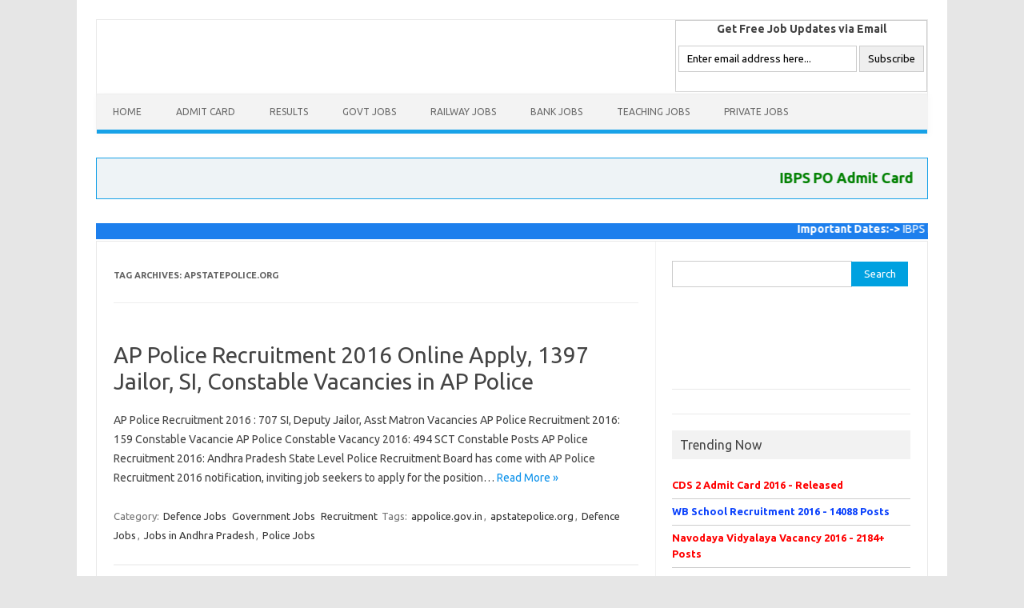

--- FILE ---
content_type: text/html; charset=utf-8
request_url: https://recruitmentform.co.in/tag/apstatepolice-org
body_size: 6600
content:
<!DOCTYPE html>
<html lang="en-US" itemscope itemtype="https://schema.org/WebSite" prefix="og: https://ogp.me/ns#">
<head>
  <meta charset="utf-8">
  <meta name="viewport" content="width=device-width">
  <title>Apstatepolice.org | Recruitment 2016, Govt Jobs, Bank Jobs 2016, Railway Jobs 2016</title>
  <link rel="profile" href="https://gmpg.org/xfn/11">
  <link rel="pingback" href="/xmlrpc.php">
  <script type="text/javascript" src="https://w.sharethis.com/button/buttons.js"></script>
  <meta name="keywords" itemprop="keywords" content="ap police si recruitment 2016 notification,ap police constable jobs apply online,ap police constable vacancy 2016 notification,apstatepolice.org,appolice.gov.in,defence jobs,jobs in andhra pradesh,police jobs,ap police constable result 2016,ap police result 2016,ap police constable scorecard result 2016,ap police result">
  <link rel="canonical" href="/tag/apstatepolice-org">
  <link rel="alternate" type="application/rss+xml" title="Recruitment 2016, Govt Jobs, Bank Jobs 2016, Railway Jobs 2016 » Feed" href="/feed">
  <link rel="alternate" type="application/rss+xml" title="Recruitment 2016, Govt Jobs, Bank Jobs 2016, Railway Jobs 2016 » Comments Feed" href="/comments/feed">
  <link rel="alternate" type="application/rss+xml" title="Recruitment 2016, Govt Jobs, Bank Jobs 2016, Railway Jobs 2016 » apstatepolice.org Tag Feed" href="/tag/apstatepolice-org/feed">
  <script type="text/javascript">
  /*<![CDATA[*/window._wpemojiSettings={"baseUrl":"https:\/\/s.w.org\/images\/core\/emoji\/72x72\/","ext":".png","source":{"concatemoji":"http:\/\/recruitmentform.co.in\/wp-includes\/js\/wp-emoji-release.min.js"}};!function(a,b,c){function d(a){var c,d,e,f=b.createElement("canvas"),g=f.getContext&&f.getContext("2d"),h=String.fromCharCode;if(!g||!g.fillText)return!1;switch(g.textBaseline="top",g.font="600 32px Arial",a){case"flag":return g.fillText(h(55356,56806,55356,56826),0,0),f.toDataURL().length>3e3;case"diversity":return g.fillText(h(55356,57221),0,0),c=g.getImageData(16,16,1,1).data,d=c[0]+","+c[1]+","+c[2]+","+c[3],g.fillText(h(55356,57221,55356,57343),0,0),c=g.getImageData(16,16,1,1).data,e=c[0]+","+c[1]+","+c[2]+","+c[3],d!==e;case"simple":return g.fillText(h(55357,56835),0,0),0!==g.getImageData(16,16,1,1).data[0];case"unicode8":return g.fillText(h(55356,57135),0,0),0!==g.getImageData(16,16,1,1).data[0]}return!1}function e(a){var c=b.createElement("script");c.src=a,c.type="text/javascript",b.getElementsByTagName("head")[0].appendChild(c)}var f,g,h,i;for(i=Array("simple","flag","unicode8","diversity"),c.supports={everything:!0,everythingExceptFlag:!0},h=0;h<i.length;h++)c.supports[i[h]]=d(i[h]),c.supports.everything=c.supports.everything&&c.supports[i[h]],"flag"!==i[h]&&(c.supports.everythingExceptFlag=c.supports.everythingExceptFlag&&c.supports[i[h]]);c.supports.everythingExceptFlag=c.supports.everythingExceptFlag&&!c.supports.flag,c.DOMReady=!1,c.readyCallback=function(){c.DOMReady=!0},c.supports.everything||(g=function(){c.readyCallback()},b.addEventListener?(b.addEventListener("DOMContentLoaded",g,!1),a.addEventListener("load",g,!1)):(a.attachEvent("onload",g),b.attachEvent("onreadystatechange",function(){"complete"===b.readyState&&c.readyCallback()})),f=c.source||{},f.concatemoji?e(f.concatemoji):f.wpemoji&&f.twemoji&&(e(f.twemoji),e(f.wpemoji)))}(window,document,window._wpemojiSettings);/*]]>*/
  </script>
  <style type="text/css">
  img.wp-smiley,img.emoji{display:inline !important;border:none !important;box-shadow:none !important;height:1em !important;width:1em !important;margin:0 .07em !important;vertical-align:-0.1em !important;background:none !important;padding:0 !important}
  </style>
  <link rel="stylesheet" id="themonic-fonts-css" href="https://fonts.googleapis.com/css?family=Ubuntu:400,700&subset=latin,latin-ext" type="text/css" media="all">
  <link rel="stylesheet" id="themonic-style-css" href="/wp-content/themes/iconic-one/style.css" type="text/css" media="all">
  <link rel="stylesheet" id="custom-style-css" href="/wp-content/themes/iconic-one/custom.css" type="text/css" media="all">
  <link rel="https://api.w.org/" href="/wp-json/">
  <link rel="EditURI" type="application/rsd+xml" title="RSD" href="/xmlrpc.php">
  <link rel="wlwmanifest" type="application/wlwmanifest+xml" href="/wp-includes/wlwmanifest.xml">
  <link rel="icon" href="/wp-content/uploads/2016/06/animated_favicon.gif" sizes="32x32">
  <link rel="icon" href="/wp-content/uploads/2016/06/animated_favicon.gif" sizes="192x192">
  <link rel="apple-touch-icon-precomposed" href="/wp-content/uploads/2016/06/animated_favicon.gif">
  <meta name="msapplication-TileImage" content="/wp-content/uploads/2016/06/animated_favicon.gif">
  <script>
  (adsbygoogle=window.adsbygoogle||[]).push({google_ad_client:"ca-pub-3703828563474799",enable_page_level_ads:true});
  </script>
  <style>
  .adv_header_top{float:left;margin:auto;text-align:center;width:40%}.suscribers_form{float:right}.sub{cursor:pointer}.sub:hover{border:1px solid #000}.scrolling_text{background:#eef3f6;border:1px solid #16a1e7;padding:15px;margin:30px 0px}.comment-form-url{display:none}@media screen and (max-width: 768px){.site{padding:0 12px}.site-content{margin:0}#adsground{display:none}.adv_header_top{float:none;margin:20px auto;width:auto}.suscribers_form{float:none;margin:12px auto 25px}.entry-header .entry-title{font-size:20px;line-height:25px}}
  </style>
  <style>
  .widget-area .widget a{border-bottom:1px solid #ccc;color:#0A41FC;display:block;font-size:98%;padding:5px 0 7px 0;text-decoration:none}.widget-area .widget a:hover{color:RGBA(236, 16, 55, 2)}
  </style>
  <style>
  .banner_mobile_add_animation{display:none}.mobile_float{display:none}@media (max-width:480px){.mobile_float{background:#fff none repeat scroll 0 0;bottom:0;display:block !important;left:0;overflow:hidden;position:fixed;width:100% !important}.mobile_float .adsbygoogle{margin-top:-15px}body{padding-bottom:35px !important}
  </style>
  <style>
  #primary .entry-content table{border:1px solid #ccc;box-shadow:1px 1px 1px #ccc;margin:0;padding:0;width:100%}#primary .entry-content table tr:nth-child(2n+1){background-color:#e6f2f7}#primary .entry-content table tr:first-child td:first-child{border-width:0 0 1px}#primary .entry-content table tr:first-child td{border-bottom-colors:none;border-left-colors:none;border-right-colors:none;border-top-colors:none;background:#0081c7;border-color:#ccc;border-image:none;border-style:solid;border-width:0 0 1px 1px;color:#fff;font-size:14px;font-weight:bold;text-align:center}#primary .entry-content table tr:first-child td:last-child{border-width:0 0 1px 1px}#primary .entry-content table tr:nth-child(2n){background-color:#fff}#primary .entry-content table td{border-bottom-colors:none;border-left-colors:none;border-right-colors:none;border-top-colors:none;border-color:#ccc;border-image:none;border-style:solid;border-width:0 1px 1px 0;color:#333;font-size:12px;font-weight:normal;text-align:center;vertical-align:middle}#primary .entry-content table td p{margin:0}@media only screen and (max-width: 760px), (min-device-width: 768px) and (max-device-width: 1024px){#primary .entry-content table tr td{padding:5px 2px !important}}
  </style>
</head>
<body class="archive tag tag-apstatepolice-org tag-1281 custom-font-enabled single-author">  <ins data-ad-channel="b1abb8ba140ddacf357f0dd10203906a" data-biqdiq-init></ins>

  <div id="page" class="hfeed site">
    <header id="masthead" class="site-header" role="banner">
      <div class="themonic-logo">
        <a href="/" title="Recruitment 2016, Govt Jobs, Bank Jobs 2016, Railway Jobs 2016" rel="home"></a>
      </div>
      <div class="adv_header_top">
        <ins class="adsbygoogle" style="display:inline-block;width:200px;height:90px" data-ad-client="ca-pub-3703828563474799" data-ad-slot="2856599465"></ins> 
        <script>

        (adsbygoogle=window.adsbygoogle||[]).push({});
        </script>
      </div>
      <div class="suscribers_form">
        <form style="border:1px solid #ccc;padding:3px;text-align:center;" action="https://feedburner.google.com/fb/a/mailverify" method="post" target="popupwindow" onsubmit="window.open('https://feedburner.google.com/fb/a/mailverify?uri=Result24', 'popupwindow', 'scrollbars=yes,width=550,height=500');return true">
          <p><strong>Get Free Job Updates via Email</strong></p>
<br>
          <p><input gtbfieldid="3" name="email" onblur='if (this.value == "") {this.value = "Enter email address here...";}' onfocus='if (this.value == "Enter email address here...") {this.value = "";}' value="Enter email address here..." type="text"><input type="hidden" value="Result24" name="uri"> <input type="hidden" name="loc" value="en_US"> <input class="sub" type="submit" value="Subscribe"></p>
          <p><img src="https://feeds.feedburner.com/~fc/Result24?bg=99CCFF&fg=444444&anim=1" height="26" width="88" style="border:0" alt=""></p>
        </form>
      </div>
      <nav id="site-navigation" class="themonic-nav" role="navigation">
        <a class="assistive-text" href="#content" title="Skip to content">Skip to content</a>
        <ul id="menu-top" class="nav-menu">
          <li id="menu-item-32440" class="menu-item menu-item-type-custom menu-item-object-custom menu-item-home menu-item-32440">
            <a href="/">Home</a>
          </li>
          <li id="menu-item-21164" class="menu-item menu-item-type-taxonomy menu-item-object-category menu-item-21164">
            <a href="/category/admit-card">Admit Card</a>
          </li>
          <li id="menu-item-21169" class="menu-item menu-item-type-taxonomy menu-item-object-category menu-item-21169">
            <a href="/category/results">Results</a>
          </li>
          <li id="menu-item-32442" class="menu-item menu-item-type-post_type menu-item-object-page menu-item-32442">
            <a href="/government-jobs">Govt Jobs</a>
          </li>
          <li id="menu-item-32438" class="menu-item menu-item-type-post_type menu-item-object-page menu-item-32438">
            <a href="/railway-jobs">Railway Jobs</a>
          </li>
          <li id="menu-item-32443" class="menu-item menu-item-type-post_type menu-item-object-page menu-item-32443">
            <a href="/bank-jobs">Bank Jobs</a>
          </li>
          <li id="menu-item-32439" class="menu-item menu-item-type-post_type menu-item-object-page menu-item-32439">
            <a href="/teaching-faculty-jobs">Teaching Jobs</a>
          </li>
          <li id="menu-item-32437" class="menu-item menu-item-type-post_type menu-item-object-page menu-item-32437">
            <a href="/private-jobs">Private Jobs</a>
          </li>
        </ul>
      </nav>
      <div class="clear"></div>
    </header>
    <div class="scrolling_text">
      <marquee onmouseover="this.stop();" onmouseout="this.start();"><font size="4"><b><a href="/ibps-admit-card.html" style="color:green">IBPS PO Admit Card 2016</a> || <a href="/wbssc-recruitment.html" style="color:blue">WBSSC Recruitment 2016</a> || <a href="/kvs-recruitment.html" style="color:red">KVS Recruitment 2016</a> || <a href="/dmrc-recruitment.html">DMRC Recruitment 2016</a> || <a href="/karnataka-police-recruitment.html" style="color:red">Karantaka Police Jobs 2016</a> ||<a href="/nvs-recruitment.html" style="color:blue">NVS Recruitment 2016</a> || <a href="/delhi-police-vacancy.html" style="color:blue">Delhi Police Recruitment 2016</a> || <a href="/ugc-net-result.html" style="color:blue">UGC NET Result 2016</a> || <a href="/rrb-result.html" style="color:red">RRB NTPC Result</a></b></font></marquee>
    </div>
<ins class="adsbygoogle" style="display:block" data-ad-client="ca-pub-3703828563474799" data-ad-slot="4186932665" data-ad-format="auto"></ins> 
    <script>

    (adsbygoogle=window.adsbygoogle||[]).push({});
    </script> <font color="white"><marquee bgcolor="#1D7FED" width="100%" height="20" onmouseover="this.stop();" onmouseout="this.start();"><strong>Important Dates:-></strong> IBPS PO Pre-16th, 22nd and 23rd OCT <> CDS Exam Date:23rd October 2016 <> IBPS PO/MT 6 Main Exam Date-20th November</marquee></font>
    <div id="main" class="wrapper">
      <section id="primary" class="site-content">
        <div id="content" role="main">
          <header class="archive-header">
            <h1 class="archive-title">Tag Archives: <span>apstatepolice.org</span>
</h1>
          </header>
          <article id="post-3064" class="post-3064 post type-post status-publish format-standard has-post-thumbnail hentry category-defence-jobs category-government-jobs category-recruitment tag-appolice-gov-in tag-apstatepolice-org tag-defence-jobs tag-jobs-in-andhra-pradesh tag-police-jobs">
            <header class="entry-header">
              <h2 class="entry-title"><a href="/ap-police-recruitment.html" title="Permalink to AP Police Recruitment 2016 Online Apply, 1397 Jailor, SI, Constable Vacancies in AP Police" rel="bookmark">AP Police Recruitment 2016 Online Apply, 1397 Jailor, SI, Constable Vacancies in AP Police</a></h2>
            </header>
            <div class="entry-summary">
              <div class="excerpt-thumb">
                <a href="/ap-police-recruitment.html" title="Permalink to AP Police Recruitment 2016 Online Apply, 1397 Jailor, SI, Constable Vacancies in AP Police" rel="bookmark"></a>
              </div>
              <p>AP Police Recruitment 2016 : 707 SI, Deputy Jailor, Asst Matron Vacancies AP Police Recruitment 2016: 159 Constable Vacancie AP Police Constable Vacancy 2016: 494 SCT Constable Posts AP Police Recruitment 2016: Andhra Pradesh State Level Police Recruitment Board has come with AP Police Recruitment 2016 notification, inviting job seekers to apply for the position… <span class="read-more"><a href="/ap-police-recruitment.html">Read More »</a></span></p>
            </div>
            <footer class="entry-meta">
              <span>Category: <a href="/category/defence-jobs" rel="category tag">Defence Jobs</a> <a href="/category/government-jobs" rel="category tag">Government Jobs</a> <a href="/category/recruitment" rel="category tag">Recruitment</a></span> <span>Tags: <a href="/tag/appolice-gov-in" rel="tag">appolice.gov.in</a>, <a href="/tag/apstatepolice-org" rel="tag">apstatepolice.org</a>, <a href="/tag/defence-jobs" rel="tag">Defence Jobs</a>, <a href="/tag/jobs-in-andhra-pradesh" rel="tag">Jobs in Andhra Pradesh</a>, <a href="/tag/police-jobs" rel="tag">Police Jobs</a></span>
            </footer>
          </article>
          <article id="post-3826" class="post-3826 post type-post status-publish format-standard has-post-thumbnail hentry category-results tag-ap-police-result tag-appolice-gov-in tag-apstatepolice-org">
            <header class="entry-header">
              <h2 class="entry-title"><a href="/ap-police-result.html" title="Permalink to AP Police Result 2016-2017, Check Andhra Police Constable Result 2016, AP Police Constable Scorecard" rel="bookmark">AP Police Result 2016-2017, Check Andhra Police Constable Result 2016, AP Police Constable Scorecard</a></h2>
            </header>
            <div class="entry-summary">
              <div class="excerpt-thumb">
                <a href="/ap-police-result.html" title="Permalink to AP Police Result 2016-2017, Check Andhra Police Constable Result 2016, AP Police Constable Scorecard" rel="bookmark"></a>
              </div>
              <p>AP Police Result 2016: The Andhra Pradesh Police Recruitment Board is used to declare the AP Police Constable Result 2016 within 40 to 50 days after the successful conduction of the recruitment exam. The AP Police Constable Exam 2016 will be conducted on 16th October 2016 and it is expected that the Andhra Police Constable Result 2016 will be… <span class="read-more"><a href="/ap-police-result.html">Read More »</a></span></p>
            </div>
            <footer class="entry-meta">
              <span>Category: <a href="/category/results" rel="category tag">Results</a></span> <span>Tags: <a href="/tag/ap-police-result" rel="tag">AP Police Result</a>, <a href="/tag/appolice-gov-in" rel="tag">appolice.gov.in</a>, <a href="/tag/apstatepolice-org" rel="tag">apstatepolice.org</a></span>
            </footer>
          </article>
        </div>
      </section>
      <div id="secondary" class="widget-area" role="complementary">
        <aside id="search-2" class="widget widget_search">
          <form role="search" method="get" id="searchform" class="searchform" action="https://recruitmentform.co.in/" name="searchform">
            <div>
              <label class="screen-reader-text" for="s">Search for:</label> <input type="text" value="" name="s" id="s"> <input type="submit" id="searchsubmit" value="Search">
            </div>
          </form>
        </aside>
        <aside id="text-13" class="widget widget_text">
          <div class="textwidget">
            <div>
              <ins class="adsbygoogle" style="display:inline-block;width:200px;height:90px" data-ad-client="ca-pub-3703828563474799" data-ad-slot="2856599465"></ins> 
              <script>

              (adsbygoogle=window.adsbygoogle||[]).push({});
              </script>
            </div>
          </div>
        </aside>
        <aside id="text-17" class="widget widget_text">
          <div class="textwidget">
            
          </div>
        </aside>
        <aside id="text-16" class="widget widget_text">
          <p class="widget-title">Trending Now</p>
          <div class="textwidget">
            <strong><a href="/cds-admit-card.html" style="color:red">CDS 2 Admit Card 2016 - Released</a><a href="/wbssc-recruitment.html">WB School Recruitment 2016 - 14088 Posts</a> <a href="/nvs-recruitment.html" style="color:red">Navodaya Vidyalaya Vacancy 2016 - 2184+ Posts</a><a href="/kptcl-recruitment.html">KPTCL Recruitment 2016 - 1921 AE, AEE, JE, Assistant, AAO, Jr Assistant Vacancies</a><a href="/ibps-admit-card.html" style="color:red">IBPS PO Admit Card 2016 Prelims Exam</a> <a href="/kvs-recruitment.html">KVS Recruitment 2016-17 - 6205 Vacancies</a><a href="/rrb-result.html" style="color:red">RRB Result - RRB NTPC Result (CEN 03/2015)</a><a href="/dmrc-recruitment.html">Delhi Metro Recruitment 2016 - 3428 Posts</a><a href="/rvun-recruitment.html" style="color:red">RVUNL Recruitment 2016 - 1124 Posts</a><a href="/ssc-cgl-cut-off.html">SSC CGL Cut Off 2016 Tier 1</a><a href="/trb-tripura-recruitment.html" style="color:red">TRB Tripura Recruitment 2016 - 2115 PGT TGT</a> <a href="/karnataka-police-recruitment.html">Karnataka Police Recruitment 2016 - 5855 Posts</a><a href="/bpnl-recruitment.html" style="color:red">Bhartiya Pashupalan Nigam Jobs - 2728 Posts</a><a href="/air-india-limited-recruitment.html">Air India Recruitment 2016 Apply Online</a><a href="/crpf-recruitment.html" style="color:red">CRPF Recruitment 2016 - Apply Here</a><a href="/delhi-police-vacancy.html">Delhi Police Recruitment 2016 - 4669 Posts</a><a href="/ctet-answer-key.html" style="color:red">Download CTET Answer Key 2016 SEPT</a><a href="/ap-police-recruitment.html">AP Police Recruitment 2016 - 1397 Vacancies</a><a href="/indian-post-office-recruitment.html" style="color:red">India Post Office Recruitment 2016</a><a href="/sssb-punjab-recruitment.html">SSSB Punjab Recruitment 2016 - 2200 Vacancies</a><a href="/sbi-clerk-result-cut-off-merit-list.html" style="color:red">SBI Clerk Mains Result 2016</a><a href="/jobs-after-qualification/jobs-for-10th">10th Pass Govt Jobs 2016</a><a href="/jobs-after-qualification/jobs-for-12th" style="color:red">12th Pass Govt Jobs 2016</a><a href="/indian-army-recruitment.html">Indian Army Recruitment 2016 - Apply Here</a><a href="/indian-navy-recruitment.html" style="color:red">Indian Navy Recruitment 2016 Apply</a></strong>
          </div>
        </aside>
        <aside id="recent-posts-2" class="widget widget_recent_entries">
          <p class="widget-title">Recent Posts</p>
          <ul>
            <li>
              <a href="/rrb-secunderabad-recruitment.html">RRB Secunderabad Recruitment 2016-17, 2389 Assistant Loco Pilot, Technician Grade-III Posts</a>
            </li>
            <li>
              <a href="/wb-primary-teacher-syllabus-exam-pattern.html">WB Primary Teacher Syllabus Exam Pattern 2016-17, Check West Bengal Primary Teacher Exam Pattern</a>
            </li>
            <li>
              <a href="/uhsr-rohtak-recruitment.html">UHSR Rohtak Recruitment 2016-17 Apply Online, 966 Staff Nurse, Clerk & Other Vacancies, Walk-in Interview</a>
            </li>
            <li>
              <a href="/ssckkr-recruitment.html">SSCKKR Recruitment 2016, Apply Online for 51 Asst, Officer, Research Asst & Other Posts</a>
            </li>
            <li>
              <a href="/bihar-ssc-recruitment.html">BSSC Recruitment 2016 – 598 Stenographer, Primary Teacher Vacancies</a>
            </li>
            <li>
              <a href="/wbssc-syllabus-exam-pattern.html">WBSSC Syllabus 2016-17, Check WBSSC Exam Pattern, Get WBSSC Assistant Teacher Selection Process</a>
            </li>
            <li>
              <a href="/west-bengal-primary-teacher-admit-card.html">West Bengal Primary Teacher Admit Card 2016, WB Primary Teacher Exam Call Letter</a>
            </li>
            <li>
              <a href="/iocl-recruitment.html">IOCL Recruitment 2016, 307 Apprentice, Junior Engineering Assistant Vacancies in IOCL</a>
            </li>
          </ul>
        </aside>
        <aside id="text-18" class="widget widget_text">
          <div class="textwidget">
            <div class="mobile_float">
               
            </div>
            <script src="https://ajax.googleapis.com/ajax/libs/jquery/1.12.0/jquery.min.js"></script> 
            <script>

            jQuery(document).ready(function(){var delay=3000,fade=1000;var banners_mobile_js=$('.banner_mobile_add_animation');var len=banners_mobile_js.length;var i=0;setTimeout(cycle,delay);function cycle()
            {jQuery(banners_mobile_js[i%len]).fadeOut(fade,function()
            {jQuery(banners_mobile_js[++i%len]).fadeIn(fade,function()
            {setTimeout(cycle,delay);});});}});
            </script>
          </div>
        </aside>
      </div>
    </div>
    <footer id="colophon" role="contentinfo">
      <div class="site-info">
        <strong><a href="/disclaimer">Disclaimer</a></strong>
        <div class="footercopy">
          Copyright © 2022. Recruitmentform.co.in. All Rights Reserved.
        </div>
        <div class="footercredit">
          <a href="/">Home</a>
        </div>
        <div class="clear"></div>
      </div>
    </footer>
    <div class="site-wordpress"></div>
    <div class="clear"></div>
  </div>
<script defer src="https://static.cloudflareinsights.com/beacon.min.js/vcd15cbe7772f49c399c6a5babf22c1241717689176015" integrity="sha512-ZpsOmlRQV6y907TI0dKBHq9Md29nnaEIPlkf84rnaERnq6zvWvPUqr2ft8M1aS28oN72PdrCzSjY4U6VaAw1EQ==" data-cf-beacon='{"version":"2024.11.0","token":"86df2eb190934b399aeed424e03bddfc","r":1,"server_timing":{"name":{"cfCacheStatus":true,"cfEdge":true,"cfExtPri":true,"cfL4":true,"cfOrigin":true,"cfSpeedBrain":true},"location_startswith":null}}' crossorigin="anonymous"></script>
</body>
</html>
